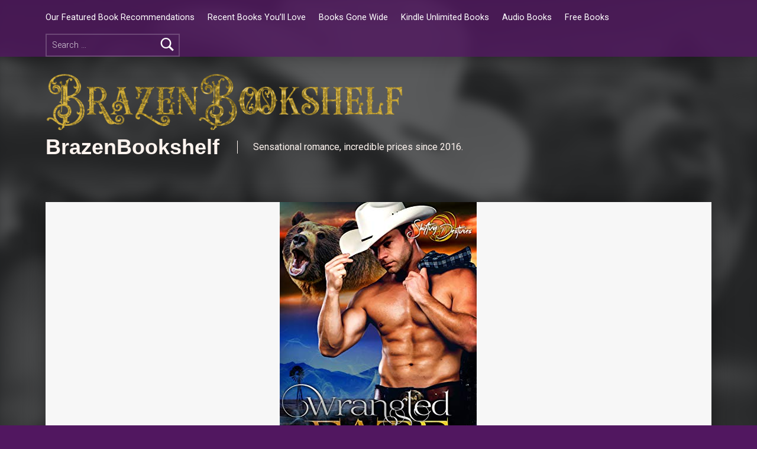

--- FILE ---
content_type: text/html; charset=UTF-8
request_url: https://brazenbookshelf.com/wrangled-fate-a-shifting-destinies-bear-shifter-romance-black-claw-ranch-book-1-2/
body_size: 12081
content:
<!doctype html>
<html lang="en-GB" prefix="og: https://ogp.me/ns#">

<head>


<meta charset="UTF-8">
<meta name="viewport" content="width=device-width, initial-scale=1">
<link rel="profile" href="http://gmpg.org/xfn/11">
<meta name="theme-color" content="511760">
<!-- Search Engine Optimization by Rank Math - https://rankmath.com/ -->
<title>Wrangled Fate: A Shifting Destinies Bear Shifter Romance (Black Claw Ranch Book 1) - BrazenBookshelf</title>
<meta name="description" content="Desperate to find her missing brother, Tansey Nichols journeys to Montana&#039;s Black Claw Ranch. She intends to question the owner, Ethan Ashford. Ethan&#039;s her"/>
<meta name="robots" content="follow, index, max-snippet:-1, max-video-preview:-1, max-image-preview:large"/>
<link rel="canonical" href="https://brazenbookshelf.com/wrangled-fate-a-shifting-destinies-bear-shifter-romance-black-claw-ranch-book-1-2/" />
<meta property="og:locale" content="en_GB" />
<meta property="og:type" content="article" />
<meta property="og:title" content="Wrangled Fate: A Shifting Destinies Bear Shifter Romance (Black Claw Ranch Book 1) - BrazenBookshelf" />
<meta property="og:description" content="Desperate to find her missing brother, Tansey Nichols journeys to Montana&#039;s Black Claw Ranch. She intends to question the owner, Ethan Ashford. Ethan&#039;s her" />
<meta property="og:url" content="https://brazenbookshelf.com/wrangled-fate-a-shifting-destinies-bear-shifter-romance-black-claw-ranch-book-1-2/" />
<meta property="article:section" content="2022 Books" />
<meta property="og:updated_time" content="2024-10-28T13:43:02+00:00" />
<meta property="og:image" content="https://brazenbookshelf.com/wp-content/uploads/2022/09/3767-157-1.jpg" />
<meta property="og:image:secure_url" content="https://brazenbookshelf.com/wp-content/uploads/2022/09/3767-157-1.jpg" />
<meta property="og:image:width" content="333" />
<meta property="og:image:height" content="500" />
<meta property="og:image:alt" content="Wrangled Fate: A Shifting Destinies Bear Shifter Romance (Black Claw Ranch Book 1)" />
<meta property="og:image:type" content="image/jpeg" />
<meta property="article:published_time" content="2022-09-23T10:03:00+00:00" />
<meta property="article:modified_time" content="2024-10-28T13:43:02+00:00" />
<meta name="twitter:card" content="summary_large_image" />
<meta name="twitter:title" content="Wrangled Fate: A Shifting Destinies Bear Shifter Romance (Black Claw Ranch Book 1) - BrazenBookshelf" />
<meta name="twitter:description" content="Desperate to find her missing brother, Tansey Nichols journeys to Montana&#039;s Black Claw Ranch. She intends to question the owner, Ethan Ashford. Ethan&#039;s her" />
<meta name="twitter:image" content="https://brazenbookshelf.com/wp-content/uploads/2022/09/3767-157-1.jpg" />
<script type="application/ld+json" class="rank-math-schema">{"@context":"https://schema.org","@graph":[{"@type":["Person","Organization"],"@id":"https://brazenbookshelf.com/#person","name":"BrazenBookshelf","logo":{"@type":"ImageObject","@id":"https://brazenbookshelf.com/#logo","url":"https://brazenbookshelf.com/wp-content/uploads/2023/07/BrazenBookshelf-_logo-long-150x127.png","contentUrl":"https://brazenbookshelf.com/wp-content/uploads/2023/07/BrazenBookshelf-_logo-long-150x127.png","inLanguage":"en-GB"},"image":{"@type":"ImageObject","@id":"https://brazenbookshelf.com/#logo","url":"https://brazenbookshelf.com/wp-content/uploads/2023/07/BrazenBookshelf-_logo-long-150x127.png","contentUrl":"https://brazenbookshelf.com/wp-content/uploads/2023/07/BrazenBookshelf-_logo-long-150x127.png","inLanguage":"en-GB"}},{"@type":"WebSite","@id":"https://brazenbookshelf.com/#website","url":"https://brazenbookshelf.com","publisher":{"@id":"https://brazenbookshelf.com/#person"},"inLanguage":"en-GB"},{"@type":"ImageObject","@id":"https://brazenbookshelf.com/wp-content/uploads/2022/09/3767-157-1.jpg","url":"https://brazenbookshelf.com/wp-content/uploads/2022/09/3767-157-1.jpg","width":"333","height":"500","inLanguage":"en-GB"},{"@type":"WebPage","@id":"https://brazenbookshelf.com/wrangled-fate-a-shifting-destinies-bear-shifter-romance-black-claw-ranch-book-1-2/#webpage","url":"https://brazenbookshelf.com/wrangled-fate-a-shifting-destinies-bear-shifter-romance-black-claw-ranch-book-1-2/","name":"Wrangled Fate: A Shifting Destinies Bear Shifter Romance (Black Claw Ranch Book 1) - BrazenBookshelf","datePublished":"2022-09-23T10:03:00+00:00","dateModified":"2024-10-28T13:43:02+00:00","isPartOf":{"@id":"https://brazenbookshelf.com/#website"},"primaryImageOfPage":{"@id":"https://brazenbookshelf.com/wp-content/uploads/2022/09/3767-157-1.jpg"},"inLanguage":"en-GB"},{"@type":"Person","@id":"https://brazenbookshelf.com/author/plesk_azjc46o1_user/","name":"","url":"https://brazenbookshelf.com/author/plesk_azjc46o1_user/","image":{"@type":"ImageObject","@id":"https://secure.gravatar.com/avatar/802d520fd8a86289198c1f47f36d4f604080c16c48b3fc465669242307bf790d?s=96&amp;d=mm&amp;r=g","url":"https://secure.gravatar.com/avatar/802d520fd8a86289198c1f47f36d4f604080c16c48b3fc465669242307bf790d?s=96&amp;d=mm&amp;r=g","caption":"","inLanguage":"en-GB"}},{"@type":"BlogPosting","headline":"Wrangled Fate: A Shifting Destinies Bear Shifter Romance (Black Claw Ranch Book 1) - BrazenBookshelf","datePublished":"2022-09-23T10:03:00+00:00","dateModified":"2024-10-28T13:43:02+00:00","articleSection":"2022 Books, 202209, amazon, FATOP, free, freeonku, headliner, Heat4, Incredible romance reads, Retailer ebook, Steamy Romance (Heat Level 4)","author":{"@id":"https://brazenbookshelf.com/author/plesk_azjc46o1_user/","name":""},"publisher":{"@id":"https://brazenbookshelf.com/#person"},"description":"Desperate to find her missing brother, Tansey Nichols journeys to Montana&#039;s Black Claw Ranch. She intends to question the owner, Ethan Ashford. Ethan&#039;s her","name":"Wrangled Fate: A Shifting Destinies Bear Shifter Romance (Black Claw Ranch Book 1) - BrazenBookshelf","@id":"https://brazenbookshelf.com/wrangled-fate-a-shifting-destinies-bear-shifter-romance-black-claw-ranch-book-1-2/#richSnippet","isPartOf":{"@id":"https://brazenbookshelf.com/wrangled-fate-a-shifting-destinies-bear-shifter-romance-black-claw-ranch-book-1-2/#webpage"},"image":{"@id":"https://brazenbookshelf.com/wp-content/uploads/2022/09/3767-157-1.jpg"},"inLanguage":"en-GB","mainEntityOfPage":{"@id":"https://brazenbookshelf.com/wrangled-fate-a-shifting-destinies-bear-shifter-romance-black-claw-ranch-book-1-2/#webpage"}}]}</script>
<!-- /Rank Math WordPress SEO plugin -->

<link rel="alternate" type="application/rss+xml" title="BrazenBookshelf &raquo; Feed" href="https://brazenbookshelf.com/feed/" />
<link rel="alternate" type="application/rss+xml" title="BrazenBookshelf &raquo; Comments Feed" href="https://brazenbookshelf.com/comments/feed/" />
<link rel="alternate" title="oEmbed (JSON)" type="application/json+oembed" href="https://brazenbookshelf.com/wp-json/oembed/1.0/embed?url=https%3A%2F%2Fbrazenbookshelf.com%2Fwrangled-fate-a-shifting-destinies-bear-shifter-romance-black-claw-ranch-book-1-2%2F" />
<link rel="alternate" title="oEmbed (XML)" type="text/xml+oembed" href="https://brazenbookshelf.com/wp-json/oembed/1.0/embed?url=https%3A%2F%2Fbrazenbookshelf.com%2Fwrangled-fate-a-shifting-destinies-bear-shifter-romance-black-claw-ranch-book-1-2%2F&#038;format=xml" />
<style id='wp-img-auto-sizes-contain-inline-css'>
img:is([sizes=auto i],[sizes^="auto," i]){contain-intrinsic-size:3000px 1500px}
/*# sourceURL=wp-img-auto-sizes-contain-inline-css */
</style>
<style id='wp-emoji-styles-inline-css'>

	img.wp-smiley, img.emoji {
		display: inline !important;
		border: none !important;
		box-shadow: none !important;
		height: 1em !important;
		width: 1em !important;
		margin: 0 0.07em !important;
		vertical-align: -0.1em !important;
		background: none !important;
		padding: 0 !important;
	}
/*# sourceURL=wp-emoji-styles-inline-css */
</style>
<link rel='stylesheet' id='wp-block-library-css' href='https://brazenbookshelf.com/wp-includes/css/dist/block-library/style.min.css?ver=6.9' media='all' />
<style id='global-styles-inline-css'>
:root{--wp--preset--aspect-ratio--square: 1;--wp--preset--aspect-ratio--4-3: 4/3;--wp--preset--aspect-ratio--3-4: 3/4;--wp--preset--aspect-ratio--3-2: 3/2;--wp--preset--aspect-ratio--2-3: 2/3;--wp--preset--aspect-ratio--16-9: 16/9;--wp--preset--aspect-ratio--9-16: 9/16;--wp--preset--color--black: #000000;--wp--preset--color--cyan-bluish-gray: #abb8c3;--wp--preset--color--white: #ffffff;--wp--preset--color--pale-pink: #f78da7;--wp--preset--color--vivid-red: #cf2e2e;--wp--preset--color--luminous-vivid-orange: #ff6900;--wp--preset--color--luminous-vivid-amber: #fcb900;--wp--preset--color--light-green-cyan: #7bdcb5;--wp--preset--color--vivid-green-cyan: #00d084;--wp--preset--color--pale-cyan-blue: #8ed1fc;--wp--preset--color--vivid-cyan-blue: #0693e3;--wp--preset--color--vivid-purple: #9b51e0;--wp--preset--gradient--vivid-cyan-blue-to-vivid-purple: linear-gradient(135deg,rgb(6,147,227) 0%,rgb(155,81,224) 100%);--wp--preset--gradient--light-green-cyan-to-vivid-green-cyan: linear-gradient(135deg,rgb(122,220,180) 0%,rgb(0,208,130) 100%);--wp--preset--gradient--luminous-vivid-amber-to-luminous-vivid-orange: linear-gradient(135deg,rgb(252,185,0) 0%,rgb(255,105,0) 100%);--wp--preset--gradient--luminous-vivid-orange-to-vivid-red: linear-gradient(135deg,rgb(255,105,0) 0%,rgb(207,46,46) 100%);--wp--preset--gradient--very-light-gray-to-cyan-bluish-gray: linear-gradient(135deg,rgb(238,238,238) 0%,rgb(169,184,195) 100%);--wp--preset--gradient--cool-to-warm-spectrum: linear-gradient(135deg,rgb(74,234,220) 0%,rgb(151,120,209) 20%,rgb(207,42,186) 40%,rgb(238,44,130) 60%,rgb(251,105,98) 80%,rgb(254,248,76) 100%);--wp--preset--gradient--blush-light-purple: linear-gradient(135deg,rgb(255,206,236) 0%,rgb(152,150,240) 100%);--wp--preset--gradient--blush-bordeaux: linear-gradient(135deg,rgb(254,205,165) 0%,rgb(254,45,45) 50%,rgb(107,0,62) 100%);--wp--preset--gradient--luminous-dusk: linear-gradient(135deg,rgb(255,203,112) 0%,rgb(199,81,192) 50%,rgb(65,88,208) 100%);--wp--preset--gradient--pale-ocean: linear-gradient(135deg,rgb(255,245,203) 0%,rgb(182,227,212) 50%,rgb(51,167,181) 100%);--wp--preset--gradient--electric-grass: linear-gradient(135deg,rgb(202,248,128) 0%,rgb(113,206,126) 100%);--wp--preset--gradient--midnight: linear-gradient(135deg,rgb(2,3,129) 0%,rgb(40,116,252) 100%);--wp--preset--font-size--small: 13px;--wp--preset--font-size--medium: 20px;--wp--preset--font-size--large: 36px;--wp--preset--font-size--x-large: 42px;--wp--preset--spacing--20: 0.44rem;--wp--preset--spacing--30: 0.67rem;--wp--preset--spacing--40: 1rem;--wp--preset--spacing--50: 1.5rem;--wp--preset--spacing--60: 2.25rem;--wp--preset--spacing--70: 3.38rem;--wp--preset--spacing--80: 5.06rem;--wp--preset--shadow--natural: 6px 6px 9px rgba(0, 0, 0, 0.2);--wp--preset--shadow--deep: 12px 12px 50px rgba(0, 0, 0, 0.4);--wp--preset--shadow--sharp: 6px 6px 0px rgba(0, 0, 0, 0.2);--wp--preset--shadow--outlined: 6px 6px 0px -3px rgb(255, 255, 255), 6px 6px rgb(0, 0, 0);--wp--preset--shadow--crisp: 6px 6px 0px rgb(0, 0, 0);}:where(.is-layout-flex){gap: 0.5em;}:where(.is-layout-grid){gap: 0.5em;}body .is-layout-flex{display: flex;}.is-layout-flex{flex-wrap: wrap;align-items: center;}.is-layout-flex > :is(*, div){margin: 0;}body .is-layout-grid{display: grid;}.is-layout-grid > :is(*, div){margin: 0;}:where(.wp-block-columns.is-layout-flex){gap: 2em;}:where(.wp-block-columns.is-layout-grid){gap: 2em;}:where(.wp-block-post-template.is-layout-flex){gap: 1.25em;}:where(.wp-block-post-template.is-layout-grid){gap: 1.25em;}.has-black-color{color: var(--wp--preset--color--black) !important;}.has-cyan-bluish-gray-color{color: var(--wp--preset--color--cyan-bluish-gray) !important;}.has-white-color{color: var(--wp--preset--color--white) !important;}.has-pale-pink-color{color: var(--wp--preset--color--pale-pink) !important;}.has-vivid-red-color{color: var(--wp--preset--color--vivid-red) !important;}.has-luminous-vivid-orange-color{color: var(--wp--preset--color--luminous-vivid-orange) !important;}.has-luminous-vivid-amber-color{color: var(--wp--preset--color--luminous-vivid-amber) !important;}.has-light-green-cyan-color{color: var(--wp--preset--color--light-green-cyan) !important;}.has-vivid-green-cyan-color{color: var(--wp--preset--color--vivid-green-cyan) !important;}.has-pale-cyan-blue-color{color: var(--wp--preset--color--pale-cyan-blue) !important;}.has-vivid-cyan-blue-color{color: var(--wp--preset--color--vivid-cyan-blue) !important;}.has-vivid-purple-color{color: var(--wp--preset--color--vivid-purple) !important;}.has-black-background-color{background-color: var(--wp--preset--color--black) !important;}.has-cyan-bluish-gray-background-color{background-color: var(--wp--preset--color--cyan-bluish-gray) !important;}.has-white-background-color{background-color: var(--wp--preset--color--white) !important;}.has-pale-pink-background-color{background-color: var(--wp--preset--color--pale-pink) !important;}.has-vivid-red-background-color{background-color: var(--wp--preset--color--vivid-red) !important;}.has-luminous-vivid-orange-background-color{background-color: var(--wp--preset--color--luminous-vivid-orange) !important;}.has-luminous-vivid-amber-background-color{background-color: var(--wp--preset--color--luminous-vivid-amber) !important;}.has-light-green-cyan-background-color{background-color: var(--wp--preset--color--light-green-cyan) !important;}.has-vivid-green-cyan-background-color{background-color: var(--wp--preset--color--vivid-green-cyan) !important;}.has-pale-cyan-blue-background-color{background-color: var(--wp--preset--color--pale-cyan-blue) !important;}.has-vivid-cyan-blue-background-color{background-color: var(--wp--preset--color--vivid-cyan-blue) !important;}.has-vivid-purple-background-color{background-color: var(--wp--preset--color--vivid-purple) !important;}.has-black-border-color{border-color: var(--wp--preset--color--black) !important;}.has-cyan-bluish-gray-border-color{border-color: var(--wp--preset--color--cyan-bluish-gray) !important;}.has-white-border-color{border-color: var(--wp--preset--color--white) !important;}.has-pale-pink-border-color{border-color: var(--wp--preset--color--pale-pink) !important;}.has-vivid-red-border-color{border-color: var(--wp--preset--color--vivid-red) !important;}.has-luminous-vivid-orange-border-color{border-color: var(--wp--preset--color--luminous-vivid-orange) !important;}.has-luminous-vivid-amber-border-color{border-color: var(--wp--preset--color--luminous-vivid-amber) !important;}.has-light-green-cyan-border-color{border-color: var(--wp--preset--color--light-green-cyan) !important;}.has-vivid-green-cyan-border-color{border-color: var(--wp--preset--color--vivid-green-cyan) !important;}.has-pale-cyan-blue-border-color{border-color: var(--wp--preset--color--pale-cyan-blue) !important;}.has-vivid-cyan-blue-border-color{border-color: var(--wp--preset--color--vivid-cyan-blue) !important;}.has-vivid-purple-border-color{border-color: var(--wp--preset--color--vivid-purple) !important;}.has-vivid-cyan-blue-to-vivid-purple-gradient-background{background: var(--wp--preset--gradient--vivid-cyan-blue-to-vivid-purple) !important;}.has-light-green-cyan-to-vivid-green-cyan-gradient-background{background: var(--wp--preset--gradient--light-green-cyan-to-vivid-green-cyan) !important;}.has-luminous-vivid-amber-to-luminous-vivid-orange-gradient-background{background: var(--wp--preset--gradient--luminous-vivid-amber-to-luminous-vivid-orange) !important;}.has-luminous-vivid-orange-to-vivid-red-gradient-background{background: var(--wp--preset--gradient--luminous-vivid-orange-to-vivid-red) !important;}.has-very-light-gray-to-cyan-bluish-gray-gradient-background{background: var(--wp--preset--gradient--very-light-gray-to-cyan-bluish-gray) !important;}.has-cool-to-warm-spectrum-gradient-background{background: var(--wp--preset--gradient--cool-to-warm-spectrum) !important;}.has-blush-light-purple-gradient-background{background: var(--wp--preset--gradient--blush-light-purple) !important;}.has-blush-bordeaux-gradient-background{background: var(--wp--preset--gradient--blush-bordeaux) !important;}.has-luminous-dusk-gradient-background{background: var(--wp--preset--gradient--luminous-dusk) !important;}.has-pale-ocean-gradient-background{background: var(--wp--preset--gradient--pale-ocean) !important;}.has-electric-grass-gradient-background{background: var(--wp--preset--gradient--electric-grass) !important;}.has-midnight-gradient-background{background: var(--wp--preset--gradient--midnight) !important;}.has-small-font-size{font-size: var(--wp--preset--font-size--small) !important;}.has-medium-font-size{font-size: var(--wp--preset--font-size--medium) !important;}.has-large-font-size{font-size: var(--wp--preset--font-size--large) !important;}.has-x-large-font-size{font-size: var(--wp--preset--font-size--x-large) !important;}
/*# sourceURL=global-styles-inline-css */
</style>

<style id='classic-theme-styles-inline-css'>
/*! This file is auto-generated */
.wp-block-button__link{color:#fff;background-color:#32373c;border-radius:9999px;box-shadow:none;text-decoration:none;padding:calc(.667em + 2px) calc(1.333em + 2px);font-size:1.125em}.wp-block-file__button{background:#32373c;color:#fff;text-decoration:none}
/*# sourceURL=/wp-includes/css/classic-themes.min.css */
</style>
<style id='wpxpo-global-style-inline-css'>
:root { --preset-color1: #037fff --preset-color2: #026fe0 --preset-color3: #071323 --preset-color4: #132133 --preset-color5: #34495e --preset-color6: #787676 --preset-color7: #f0f2f3 --preset-color8: #f8f9fa --preset-color9: #ffffff }
/*# sourceURL=wpxpo-global-style-inline-css */
</style>
<style id='ultp-preset-colors-style-inline-css'>
:root { --postx_preset_Base_1_color: #f4f4ff; --postx_preset_Base_2_color: #dddff8; --postx_preset_Base_3_color: #B4B4D6; --postx_preset_Primary_color: #3323f0; --postx_preset_Secondary_color: #4a5fff; --postx_preset_Tertiary_color: #FFFFFF; --postx_preset_Contrast_3_color: #545472; --postx_preset_Contrast_2_color: #262657; --postx_preset_Contrast_1_color: #10102e; --postx_preset_Over_Primary_color: #ffffff;  }
/*# sourceURL=ultp-preset-colors-style-inline-css */
</style>
<style id='ultp-preset-gradient-style-inline-css'>
:root { --postx_preset_Primary_to_Secondary_to_Right_gradient: linear-gradient(90deg, var(--postx_preset_Primary_color) 0%, var(--postx_preset_Secondary_color) 100%); --postx_preset_Primary_to_Secondary_to_Bottom_gradient: linear-gradient(180deg, var(--postx_preset_Primary_color) 0%, var(--postx_preset_Secondary_color) 100%); --postx_preset_Secondary_to_Primary_to_Right_gradient: linear-gradient(90deg, var(--postx_preset_Secondary_color) 0%, var(--postx_preset_Primary_color) 100%); --postx_preset_Secondary_to_Primary_to_Bottom_gradient: linear-gradient(180deg, var(--postx_preset_Secondary_color) 0%, var(--postx_preset_Primary_color) 100%); --postx_preset_Cold_Evening_gradient: linear-gradient(0deg, rgb(12, 52, 131) 0%, rgb(162, 182, 223) 100%, rgb(107, 140, 206) 100%, rgb(162, 182, 223) 100%); --postx_preset_Purple_Division_gradient: linear-gradient(0deg, rgb(112, 40, 228) 0%, rgb(229, 178, 202) 100%); --postx_preset_Over_Sun_gradient: linear-gradient(60deg, rgb(171, 236, 214) 0%, rgb(251, 237, 150) 100%); --postx_preset_Morning_Salad_gradient: linear-gradient(-255deg, rgb(183, 248, 219) 0%, rgb(80, 167, 194) 100%); --postx_preset_Fabled_Sunset_gradient: linear-gradient(-270deg, rgb(35, 21, 87) 0%, rgb(68, 16, 122) 29%, rgb(255, 19, 97) 67%, rgb(255, 248, 0) 100%);  }
/*# sourceURL=ultp-preset-gradient-style-inline-css */
</style>
<style id='ultp-preset-typo-style-inline-css'>
@import url('https://fonts.googleapis.com/css?family=Roboto:100,100i,300,300i,400,400i,500,500i,700,700i,900,900i'); :root { --postx_preset_Heading_typo_font_family: Roboto; --postx_preset_Heading_typo_font_family_type: sans-serif; --postx_preset_Heading_typo_font_weight: 600; --postx_preset_Heading_typo_text_transform: capitalize; --postx_preset_Body_and_Others_typo_font_family: Roboto; --postx_preset_Body_and_Others_typo_font_family_type: sans-serif; --postx_preset_Body_and_Others_typo_font_weight: 400; --postx_preset_Body_and_Others_typo_text_transform: lowercase; --postx_preset_body_typo_font_size_lg: 16px; --postx_preset_paragraph_1_typo_font_size_lg: 12px; --postx_preset_paragraph_2_typo_font_size_lg: 12px; --postx_preset_paragraph_3_typo_font_size_lg: 12px; --postx_preset_heading_h1_typo_font_size_lg: 42px; --postx_preset_heading_h2_typo_font_size_lg: 36px; --postx_preset_heading_h3_typo_font_size_lg: 30px; --postx_preset_heading_h4_typo_font_size_lg: 24px; --postx_preset_heading_h5_typo_font_size_lg: 20px; --postx_preset_heading_h6_typo_font_size_lg: 16px; }
/*# sourceURL=ultp-preset-typo-style-inline-css */
</style>
<link rel='stylesheet' id='elementor-frontend-css' href='https://brazenbookshelf.com/wp-content/plugins/elementor/assets/css/frontend.min.css?ver=3.30.4' media='all' />
<link rel='stylesheet' id='eael-general-css' href='https://brazenbookshelf.com/wp-content/plugins/essential-addons-for-elementor-lite/assets/front-end/css/view/general.min.css?ver=6.2.2' media='all' />
<link rel='stylesheet' id='genericons-neue-css' href='https://brazenbookshelf.com/wp-content/themes/modern/assets/fonts/genericons-neue/genericons-neue.css?ver=2.6.1' media='screen' />
<link rel='stylesheet' id='modern-stylesheet-global-css' href='https://brazenbookshelf.com/wp-content/themes/modern/assets/css/main.css?ver=2.6.1' media='screen' />
<link rel='stylesheet' id='modern-stylesheet-custom-css' href='https://brazenbookshelf.com/wp-content/themes/modern/assets/css/custom-styles.css?ver=2.6.1' media='screen' />
<style id='modern-inline-css'>
/* START CSS variables */
:root { 
--color_accent: #800d4a; --color_accent--a0: rgba(128,13,74,0); --color_header_background: #511760; --color_intro_text: #fff4ef; --color_content_background: #f7f7f7; --color_content_text: #003a42; --color_content_text--a20: rgba(0,58,66,0.2); --color_content_headings: #800d4a; --color_footer_background: #046976; --color_footer_text: #fedcc0; --color_footer_text--a20: rgba(254,220,192,0.2); --color_footer_headings: #511760; --typography_fonts_text: "Roboto", sans-serif; --typography_fonts_headings: "Roboto", sans-serif;
}
/* END CSS variables */:root {--background_color:#511760;--background_color--a0:rgba(81,23,96,0);}
/*# sourceURL=modern-inline-css */
</style>
<script src="https://brazenbookshelf.com/wp-content/themes/modern/library/js/vendors/css-vars-ponyfill/css-vars-ponyfill.min.js?ver=v2.4.7" id="css-vars-ponyfill-js"></script>
<script id="css-vars-ponyfill-js-after">
window.onload = function() {
	cssVars( {
		onlyVars: true,
		exclude: 'link:not([href^="https://brazenbookshelf.com/wp-content/themes"])'
	} );
};
//# sourceURL=css-vars-ponyfill-js-after
</script>
<script src="https://brazenbookshelf.com/wp-includes/js/jquery/jquery.min.js?ver=3.7.1" id="jquery-core-js"></script>
<script src="https://brazenbookshelf.com/wp-includes/js/jquery/jquery-migrate.min.js?ver=3.4.1" id="jquery-migrate-js"></script>
<script id="a11y-menu-js-extra">
var a11yMenuConfig = {"mode":["esc","button"],"menu_selector":".toggle-sub-menus","button_attributes":{"class":"button-toggle-sub-menu","aria-label":{"collapse":"Collapse menu: %s","expand":"Expand menu: %s"}}};
//# sourceURL=a11y-menu-js-extra
</script>
<script src="https://brazenbookshelf.com/wp-content/themes/modern/assets/js/vendors/a11y-menu/a11y-menu.dist.min.js?ver=2.6.1" id="a11y-menu-js"></script>
<link rel="https://api.w.org/" href="https://brazenbookshelf.com/wp-json/" /><link rel="alternate" title="JSON" type="application/json" href="https://brazenbookshelf.com/wp-json/wp/v2/posts/46791" /><link rel="EditURI" type="application/rsd+xml" title="RSD" href="https://brazenbookshelf.com/xmlrpc.php?rsd" />
<link rel='shortlink' href='https://brazenbookshelf.com/?p=46791' />
<link rel='dns-prefetch' href='https://i0.wp.com/'><link rel='preconnect' href='https://i0.wp.com/' crossorigin><link rel='dns-prefetch' href='https://i1.wp.com/'><link rel='preconnect' href='https://i1.wp.com/' crossorigin><link rel='dns-prefetch' href='https://i2.wp.com/'><link rel='preconnect' href='https://i2.wp.com/' crossorigin><link rel='dns-prefetch' href='https://i3.wp.com/'><link rel='preconnect' href='https://i3.wp.com/' crossorigin><!DOCTYPE html>
<!-- Start f.empowered.email Forms --><script src="https://ajax.googleapis.com/ajax/libs/jquery/1.12.4/jquery.min.js"></script><!-- End f.empowered.email Forms -->
<!-- START google verification --><meta name="google-site-verification" content="7cxAV_SW5i-AKHbAtK8w0m9FXl7YF8cgIyRNA4oaQ7I" /><!-- END google verification -->
<!-- start pinterest claim --><meta name="p:domain_verify" content="78f7f34af64831e910759661d138b8fe"/><!-- end pinterest claim --><meta name="p:domain_verify" content="e77c82f7b1f5200f111affd56320901d"/><style>/* CSS added by WP Meta and Date Remover*/.entry-meta {display:none !important;}
	.home .entry-meta { display: none; }
	.entry-footer {display:none !important;}
	.home .entry-footer { display: none; }</style><meta name="generator" content="Elementor 3.30.4; features: e_font_icon_svg, additional_custom_breakpoints, e_element_cache; settings: css_print_method-external, google_font-enabled, font_display-swap">
			<style>
				.e-con.e-parent:nth-of-type(n+4):not(.e-lazyloaded):not(.e-no-lazyload),
				.e-con.e-parent:nth-of-type(n+4):not(.e-lazyloaded):not(.e-no-lazyload) * {
					background-image: none !important;
				}
				@media screen and (max-height: 1024px) {
					.e-con.e-parent:nth-of-type(n+3):not(.e-lazyloaded):not(.e-no-lazyload),
					.e-con.e-parent:nth-of-type(n+3):not(.e-lazyloaded):not(.e-no-lazyload) * {
						background-image: none !important;
					}
				}
				@media screen and (max-height: 640px) {
					.e-con.e-parent:nth-of-type(n+2):not(.e-lazyloaded):not(.e-no-lazyload),
					.e-con.e-parent:nth-of-type(n+2):not(.e-lazyloaded):not(.e-no-lazyload) * {
						background-image: none !important;
					}
				}
			</style>
			<style id="custom-background-css">
body.custom-background { background-color: #511760; }
</style>
	<style id="uagb-style-frontend-46791">.uag-blocks-common-selector{z-index:var(--z-index-desktop) !important}@media (max-width: 976px){.uag-blocks-common-selector{z-index:var(--z-index-tablet) !important}}@media (max-width: 767px){.uag-blocks-common-selector{z-index:var(--z-index-mobile) !important}}
</style><link rel="icon" href="https://brazenbookshelf.com/wp-content/uploads/2023/07/BrazenBookshelf-_logo-BB-150x150.png" sizes="32x32" />
<link rel="icon" href="https://brazenbookshelf.com/wp-content/uploads/2023/07/BrazenBookshelf-_logo-BB-300x300.png" sizes="192x192" />
<link rel="apple-touch-icon" href="https://brazenbookshelf.com/wp-content/uploads/2023/07/BrazenBookshelf-_logo-BB-300x300.png" />
<meta name="msapplication-TileImage" content="https://brazenbookshelf.com/wp-content/uploads/2023/07/BrazenBookshelf-_logo-BB-300x300.png" />
		<style id="wp-custom-css">
			.book-container {
    max-width: 900px;
    margin: 0 auto;
}

.book-entry {
    display: grid;
    grid-template-columns: 250px 1fr;
    gap: 20px;
    margin-bottom: 30px;
    padding-bottom: 20px;
    border-bottom: 1px solid #ddd;
}

.book-cover {
    width: 100%;
    max-width: 250px;
}

.book-cover img {
    width: 100%;
    height: auto;
    max-width: 250px;
    display: block; /* Added this */
}

.book-details {
    text-align: center;
}

.retailer-buttons {
    display: flex;
    flex-wrap: wrap;
    gap: 10px;
    justify-content: center;
    margin: 15px 0;
}

.retailer-button {
    display: inline-block;
    padding: 8px 15px;
    background: #007bff;
    color: white !important; /* Added !important */
    text-decoration: none;
    border-radius: 4px;
}

.retailer-button:hover {
    background: #0056b3;
    color: white !important; /* Added !important */
}

.heat-guide {
    background: #f8f9fa;
    padding: 20px;
    border-radius: 8px;
    margin: 30px 0;
}

@media (max-width: 768px) {
    .book-entry {
        grid-template-columns: 1fr;
        text-align: center;
    }
    
    .book-cover {
        margin: 0 auto;
        display: block; /* Added this */
    }
}		</style>
		
<link rel='stylesheet' id='fifu-lazyload-style-css' href='https://brazenbookshelf.com/wp-content/plugins/featured-image-from-url/includes/html/css/lazyload.css?ver=5.2.1' media='all' />
</head>


<body class="custom-background elementor-default elementor-kit-49025 group-blog has-intro has-navigation-mobile has-post-thumbnail has-posts-layout-equal-height is-singular no-js no-widgets-sidebar post-template-default postid-46791 posts-layout-columns-3 postx-page single single-format-standard single-post wp-custom-logo wp-singular wp-theme-modern">

<a name="top"></a>

<div id="page" class="site">

<nav class="menu-skip-links" aria-label="Skip links">
	<ul>
		<li class="skip-link-list-item"><a class="skip-link screen-reader-text" href="#site-navigation">Skip to main navigation</a></li><li class="skip-link-list-item"><a class="skip-link screen-reader-text" href="#content">Skip to main content</a></li><li class="skip-link-list-item"><a class="skip-link screen-reader-text" href="#colophon">Skip to footer</a></li>	</ul>
</nav>


<header id="masthead" class="site-header">


<div class="site-header-navigation"><div class="site-header-inner">
	<nav id="site-navigation" class="main-navigation" aria-label="Primary Menu">

					<button
				id="menu-toggle"
				class="menu-toggle"
				aria-controls="menu-primary"
				aria-expanded="false"
			>Menu</button>
					<div id="site-navigation-container" class="main-navigation-container">
			<div class="menu-search"><form role="search" method="get" class="search-form" action="https://brazenbookshelf.com/">
				<label>
					<span class="screen-reader-text">Search for:</span>
					<input type="search" class="search-field" placeholder="Search &hellip;" value="" name="s" />
				</label>
				<input type="submit" class="search-submit" value="Search" />
			</form></div><div class="menu"><ul id="menu-primary" class="menu-primary toggle-sub-menus"><li id="menu-item-47140" class="menu-item menu-item-type-post_type menu-item-object-page menu-item-47140"><a href="https://brazenbookshelf.com/our-featured-book-recommendations/">Our Featured Book Recommendations</a></li>
<li id="menu-item-47141" class="menu-item menu-item-type-post_type menu-item-object-page menu-item-47141"><a href="https://brazenbookshelf.com/recent-books-youll-love/">Recent Books You’ll Love</a></li>
<li id="menu-item-47142" class="menu-item menu-item-type-post_type menu-item-object-page menu-item-47142"><a href="https://brazenbookshelf.com/books-gone-wide/">Books Gone Wide</a></li>
<li id="menu-item-47143" class="menu-item menu-item-type-post_type menu-item-object-page menu-item-47143"><a href="https://brazenbookshelf.com/kindle-unlimited-books/">Kindle Unlimited Books</a></li>
<li id="menu-item-47146" class="menu-item menu-item-type-post_type menu-item-object-page menu-item-47146"><a href="https://brazenbookshelf.com/audio-books/">Audio Books</a></li>
<li id="menu-item-47149" class="menu-item menu-item-type-post_type menu-item-object-page menu-item-47149"><a href="https://brazenbookshelf.com/free-books/">Free Books</a></li>
<li class="menu-toggle-skip-link-container"><a href="#menu-toggle" class="menu-toggle-skip-link">Skip to menu toggle button</a></li></ul></div>		</div>

	</nav>
</div></div>


<div class="site-header-content"><div class="site-header-inner">


<div class="site-branding">
	<a href="https://brazenbookshelf.com/" class="custom-logo-link" rel="home"><img fetchpriority="high" width="769" height="127" src="https://brazenbookshelf.com/wp-content/uploads/2023/07/BrazenBookshelf-_logo-long.png" class="custom-logo" alt="BrazenBookshelf" decoding="async" srcset="https://brazenbookshelf.com/wp-content/uploads/2023/07/BrazenBookshelf-_logo-long.png 769w, https://brazenbookshelf.com/wp-content/uploads/2023/07/BrazenBookshelf-_logo-long-300x50.png 300w" sizes="(max-width: 769px) 100vw, 769px" /></a>	<div class="site-branding-text">
		<p class="site-title"><a href="https://brazenbookshelf.com/" rel="home">BrazenBookshelf</a></p>

					<p class="site-description">Sensational romance, incredible prices since 2016.</p>
				</div>
</div>


</div></div>



</header>


<section id="intro-container" class="intro-container">

	
	<div id="intro" class="intro"><div class="intro-inner">

		
	</div></div>

	
<div id="intro-media" class="intro-media">
	<div id="wp-custom-header" class="wp-custom-header"><img src="https://brazenbookshelf.com/wp-content/uploads/2022/09/3767-157-1.jpg" width="1920" height="1080" alt="" decoding="async" /></div></div>

</section>


<div id="content" class="site-content">
<div class="site-content-inner">
	<div id="primary" class="content-area">
		<main id="main" class="site-main">


<article id="post-46791" class="post-46791 post type-post status-publish format-standard has-post-thumbnail hentry category-2022-books category-47 category-amazon category-fatop category-free category-freeonku category-headliner category-heat4 category-incredibleromance category-retailer-ebook category-147 entry">

	<div class="entry-media"><figure class="post-thumbnail"><a href="https://brazenbookshelf.com/wp-content/uploads/2022/09/3767-157-1.jpg"><img width="333" height="500" src="https://brazenbookshelf.com/wp-content/uploads/2022/09/3767-157-1.jpg" class="attachment-large size-large wp-post-image" alt="Wrangled Fate: A Shifting Destinies Bear Shifter Romance (Black Claw Ranch Book 1)" title="Wrangled Fate: A Shifting Destinies Bear Shifter Romance (Black Claw Ranch Book 1)" decoding="async" srcset="https://brazenbookshelf.com/wp-content/uploads/2022/09/3767-157-1.jpg 333w, https://brazenbookshelf.com/wp-content/uploads/2022/09/3767-157-1-200x300.jpg 200w" sizes="(max-width: 333px) 100vw, 333px" /></a></figure></div><div class="entry-content-container"><header class="entry-header"><h1 class="entry-title">Wrangled Fate: A Shifting Destinies Bear Shifter Romance (Black Claw Ranch Book 1)</h1></header>
<footer class="entry-meta entry-meta-top">
<span class="entry-meta-element entry-date posted-on">
	<span class="entry-meta-description label-published">
		Posted on:	</span>
	<a href="https://brazenbookshelf.com/wrangled-fate-a-shifting-destinies-bear-shifter-romance-black-claw-ranch-book-1-2/" rel="bookmark">
		<time datetime="" class="published" title="Posted on: ">
					</time>
	</a>
	<span class="entry-meta-description label-updated">
		Last updated on:	</span>
	<time class="updated" datetime="" title="Last updated on: ">
			</time>
</span>

<span class="entry-meta-element cat-links">
	<span class="entry-meta-description">
		Categorized in:	</span>
	<a href="https://brazenbookshelf.com/2022-books/" rel="category tag">2022 Books</a>, <a href="https://brazenbookshelf.com/2022-books/202209/" rel="category tag">202209</a>, <a href="https://brazenbookshelf.com/retailer-ebook/amazon/" rel="category tag">amazon</a>, <a href="https://brazenbookshelf.com/priceatop/fatop/" rel="category tag">FATOP</a>, <a href="https://brazenbookshelf.com/priceatop/free/" rel="category tag">free</a>, <a href="https://brazenbookshelf.com/priceatop/freeonku/" rel="category tag">freeonku</a>, <a href="https://brazenbookshelf.com/bookpos/headliner/" rel="category tag">headliner</a>, <a href="https://brazenbookshelf.com/heat/heat4/" rel="category tag">Heat4</a>, <a href="https://brazenbookshelf.com/pinterest/incredibleromance/" rel="category tag">Incredible romance reads</a>, <a href="https://brazenbookshelf.com/retailer-ebook/" rel="category tag">Retailer ebook</a>, <a href="https://brazenbookshelf.com/pinterest/4/" rel="category tag">Steamy Romance (Heat Level 4)</a></span>

<span class="entry-meta-element byline author vcard">
	<span class="entry-meta-description">
		Written by:	</span>
	<a href="https://brazenbookshelf.com/author/plesk_azjc46o1_user/" class="url fn n" rel="author">
			</a>
</span>
</footer>

	<div class="entry-content"><div class="postie-post">
<div style="font-size:15px;">  <b>The gorgeous cowboy has plans for her&#8230;</b> </p>
<p> Desperate to find her missing brother, Tansey Nichols journeys to Montana&#8217;s Black Claw Ranch. She intends to question the owner, Ethan Ashford. Ethan&#8217;s her last hope, but the tall, rugged bear shifter claims he doesn&#8217;t know her brother. Never met him. Tansey&#8217;s sure the smooth-talking cowboy knows more than he&#8217;s letting on. </p>
<p> Good thing she brought a gun. </p>
<p> Ethan&#8217;s sultry smile suggests he&#8217;s imagining a hundred dirty things. He&#8217;s amused by her gun, not at all concerned. If the handsome cowboy wants to pretend he can&#8217;t recall seeing her brother, she&#8217;ll fire off a round or two. A teensy bit of gunfire might jog his memory. He doesn&#8217;t think she means business? Her brother&#8217;s life is in danger. </p>
<p> She&#8217;ll show him business. </p>
<p> <b>The little whiskey-eyed spitfire pulls the trigger&#8230;</b><br /> Good thing she misses his boots by a country mile. Ethan had been having fun until that point, teasing her a little, trying to get to know her. But Tansey isn&#8217;t interested in flirting. Most women think he&#8217;s hot. Not this one. Tansey has questions and she demands answers. </p>
<p> First off, her little, girly pistol has got to go. Her next shot might scuff his best boots. One quick move and she&#8217;s his. The curvy girl is no match for his brute strength. Of course, she&#8217;s mad as hell. He&#8217;s got her wrapped up in a tight hold, keeping her prisoner. She&#8217;ll need to stay put because he has a few questions of his own. </p>
<p> Ethan&#8217;s shifter instincts warn him Tansey&#8217;s a terrible danger to the delicate balance he maintains with his shifter side. She squirms, fighting him hard. His bear stirs and snarls. Her lush curves and the honeyed scent of her silken skin confirm exactly what he suspects. </p>
<p> This little spitfire is his mate. </p>
<p> Then gunshots ring across the Montana range. Ethan knows Tansey&#8217;s been set up.  </p>
<div class="wp-block-buttons"><center></p>
<p>Ebook available today from: </p>
<div class="wp-block-button is-style-shadow"><a class="wp-block-button__link has-background" href="https://bzbk.me/lvgXX" style="border-radius:10px;background-color:#df4661" target="_blank" rel="noreferrer noopener">Amazon</a></div>
</p>
<p>eBook Price: </p>
<div class="wp-block-button is-style-fill"><a class="wp-block-button__link has-white-color has-text-color has-background" style="background-color:#df4661"><strong>FREE</strong> TODAY</a></div>
<div class="wp-block-button is-style-fill"><a class="wp-block-button__link has-white-color has-text-color has-background" style="background-color:#df4661">Free on KU</a></div>
</p>
<p></center></div>
</p></div>
</div>
</div>

	
<footer class="entry-meta entry-meta-bottom"></footer>
<div class="entry-skip-links"><a class="skip-link screen-reader-text" href="#site-navigation">Skip back to main navigation</a></div></div>
</article>


	<nav class="navigation post-navigation" aria-label="Post navigation">
		<h2 class="screen-reader-text">Post navigation</h2>
		<div class="nav-links"><div class="nav-previous"><a href="https://brazenbookshelf.com/take-me-to-the-river-a-mountain-man-romance-mountain-men-of-whiskey-river-book-1/" rel="prev"><span class="label">Previous Post</span> <span class="title">Take Me To The River: A Mountain Man Romance (Mountain Men of Whiskey River Book 1)</span></a></div><div class="nav-next"><a href="https://brazenbookshelf.com/one-wild-weekend-with-spencer-a-steamy-forced-proximity-romance/" rel="next"><span class="label">Next Post</span> <span class="title">One Wild Weekend With Spencer: A Steamy Forced Proximity Romance</span></a></div></div>
	</nav><style id="post-navigation-css" type="text/css">.post-navigation .nav-previous a { background-image: url("https://brazenbookshelf.com/wp-content/uploads/2022/09/3761-157-1.jpg"); }.post-navigation .nav-next a { background-image: url("https://brazenbookshelf.com/wp-content/uploads/2022/09/3769-157-1.jpg"); }</style>

		</main><!-- /#main -->
	</div><!-- /#primary -->
</div><!-- /.site-content-inner -->
</div><!-- /#content -->



<footer id="colophon" class="site-footer">


<div class="site-footer-area footer-area-site-info">
	<div class="site-footer-area-inner site-info-inner">

		
		<div class="site-info">
			<p>BrazenBookshelf.com 2026 | <a href="https://brazenbookshelf.com/authors/">For Authors</a></p>		</div>

		
	</div>
</div>


</footer>


</div><!-- /#page -->

<script type="speculationrules">
{"prefetch":[{"source":"document","where":{"and":[{"href_matches":"/*"},{"not":{"href_matches":["/wp-*.php","/wp-admin/*","/wp-content/uploads/*","/wp-content/*","/wp-content/plugins/*","/wp-content/themes/modern/*","/*\\?(.+)"]}},{"not":{"selector_matches":"a[rel~=\"nofollow\"]"}},{"not":{"selector_matches":".no-prefetch, .no-prefetch a"}}]},"eagerness":"conservative"}]}
</script>
<!-- Start f.empowered.email Forms --><script id="leform-remote" src="https://f.empowered.email/content/plugins/halfdata-green-forms/js/leform.min.js?ver=1.5" data-handler="https://f.empowered.email/ajax.php"></script><!-- End f.empowered.email Forms -->			<script>
				const lazyloadRunObserver = () => {
					const lazyloadBackgrounds = document.querySelectorAll( `.e-con.e-parent:not(.e-lazyloaded)` );
					const lazyloadBackgroundObserver = new IntersectionObserver( ( entries ) => {
						entries.forEach( ( entry ) => {
							if ( entry.isIntersecting ) {
								let lazyloadBackground = entry.target;
								if( lazyloadBackground ) {
									lazyloadBackground.classList.add( 'e-lazyloaded' );
								}
								lazyloadBackgroundObserver.unobserve( entry.target );
							}
						});
					}, { rootMargin: '200px 0px 200px 0px' } );
					lazyloadBackgrounds.forEach( ( lazyloadBackground ) => {
						lazyloadBackgroundObserver.observe( lazyloadBackground );
					} );
				};
				const events = [
					'DOMContentLoaded',
					'elementor/lazyload/observe',
				];
				events.forEach( ( event ) => {
					document.addEventListener( event, lazyloadRunObserver );
				} );
			</script>
			<script id="custom-script-js-extra">
var wpdata = {"object_id":"46791","site_url":"https://brazenbookshelf.com"};
//# sourceURL=custom-script-js-extra
</script>
<script src="https://brazenbookshelf.com/wp-content/plugins/wp-meta-and-date-remover/assets/js/inspector.js?ver=1.1" id="custom-script-js"></script>
<script id="eael-general-js-extra">
var localize = {"ajaxurl":"https://brazenbookshelf.com/wp-admin/admin-ajax.php","nonce":"33e2e1effd","i18n":{"added":"Added ","compare":"Compare","loading":"Loading..."},"eael_translate_text":{"required_text":"is a required field","invalid_text":"Invalid","billing_text":"Billing","shipping_text":"Shipping","fg_mfp_counter_text":"of"},"page_permalink":"https://brazenbookshelf.com/wrangled-fate-a-shifting-destinies-bear-shifter-romance-black-claw-ranch-book-1-2/","cart_redirectition":"","cart_page_url":"","el_breakpoints":{"mobile":{"label":"Mobile Portrait","value":767,"default_value":767,"direction":"max","is_enabled":true},"mobile_extra":{"label":"Mobile Landscape","value":880,"default_value":880,"direction":"max","is_enabled":false},"tablet":{"label":"Tablet Portrait","value":1024,"default_value":1024,"direction":"max","is_enabled":true},"tablet_extra":{"label":"Tablet Landscape","value":1200,"default_value":1200,"direction":"max","is_enabled":false},"laptop":{"label":"Laptop","value":1366,"default_value":1366,"direction":"max","is_enabled":false},"widescreen":{"label":"Widescreen","value":2400,"default_value":2400,"direction":"min","is_enabled":false}}};
//# sourceURL=eael-general-js-extra
</script>
<script src="https://brazenbookshelf.com/wp-content/plugins/essential-addons-for-elementor-lite/assets/front-end/js/view/general.min.js?ver=6.2.2" id="eael-general-js"></script>
<script id="modern-skip-link-focus-fix-js-extra">
var $modernBreakpoints = {"s":"448","m":"672","l":"880","xl":"1280","xxl":"1600","xxxl":"1920","xxxxl":"2560"};
//# sourceURL=modern-skip-link-focus-fix-js-extra
</script>
<script src="https://brazenbookshelf.com/wp-content/themes/modern/assets/js/skip-link-focus-fix.js?ver=2.6.1" id="modern-skip-link-focus-fix-js"></script>
<script src="https://brazenbookshelf.com/wp-content/themes/modern/assets/js/scripts-navigation-mobile.min.js?ver=2.6.1" id="modern-scripts-nav-mobile-js"></script>
<script src="https://brazenbookshelf.com/wp-content/themes/modern/assets/js/scripts-global.min.js?ver=2.6.1" id="modern-scripts-global-js"></script>
<script src="https://brazenbookshelf.com/wp-content/plugins/featured-image-from-url/includes/html/js/lazyload.js?ver=5.2.1" id="fifu-lazyload-js-js"></script>
<script id="wp-emoji-settings" type="application/json">
{"baseUrl":"https://s.w.org/images/core/emoji/17.0.2/72x72/","ext":".png","svgUrl":"https://s.w.org/images/core/emoji/17.0.2/svg/","svgExt":".svg","source":{"concatemoji":"https://brazenbookshelf.com/wp-includes/js/wp-emoji-release.min.js?ver=6.9"}}
</script>
<script type="module">
/*! This file is auto-generated */
const a=JSON.parse(document.getElementById("wp-emoji-settings").textContent),o=(window._wpemojiSettings=a,"wpEmojiSettingsSupports"),s=["flag","emoji"];function i(e){try{var t={supportTests:e,timestamp:(new Date).valueOf()};sessionStorage.setItem(o,JSON.stringify(t))}catch(e){}}function c(e,t,n){e.clearRect(0,0,e.canvas.width,e.canvas.height),e.fillText(t,0,0);t=new Uint32Array(e.getImageData(0,0,e.canvas.width,e.canvas.height).data);e.clearRect(0,0,e.canvas.width,e.canvas.height),e.fillText(n,0,0);const a=new Uint32Array(e.getImageData(0,0,e.canvas.width,e.canvas.height).data);return t.every((e,t)=>e===a[t])}function p(e,t){e.clearRect(0,0,e.canvas.width,e.canvas.height),e.fillText(t,0,0);var n=e.getImageData(16,16,1,1);for(let e=0;e<n.data.length;e++)if(0!==n.data[e])return!1;return!0}function u(e,t,n,a){switch(t){case"flag":return n(e,"\ud83c\udff3\ufe0f\u200d\u26a7\ufe0f","\ud83c\udff3\ufe0f\u200b\u26a7\ufe0f")?!1:!n(e,"\ud83c\udde8\ud83c\uddf6","\ud83c\udde8\u200b\ud83c\uddf6")&&!n(e,"\ud83c\udff4\udb40\udc67\udb40\udc62\udb40\udc65\udb40\udc6e\udb40\udc67\udb40\udc7f","\ud83c\udff4\u200b\udb40\udc67\u200b\udb40\udc62\u200b\udb40\udc65\u200b\udb40\udc6e\u200b\udb40\udc67\u200b\udb40\udc7f");case"emoji":return!a(e,"\ud83e\u1fac8")}return!1}function f(e,t,n,a){let r;const o=(r="undefined"!=typeof WorkerGlobalScope&&self instanceof WorkerGlobalScope?new OffscreenCanvas(300,150):document.createElement("canvas")).getContext("2d",{willReadFrequently:!0}),s=(o.textBaseline="top",o.font="600 32px Arial",{});return e.forEach(e=>{s[e]=t(o,e,n,a)}),s}function r(e){var t=document.createElement("script");t.src=e,t.defer=!0,document.head.appendChild(t)}a.supports={everything:!0,everythingExceptFlag:!0},new Promise(t=>{let n=function(){try{var e=JSON.parse(sessionStorage.getItem(o));if("object"==typeof e&&"number"==typeof e.timestamp&&(new Date).valueOf()<e.timestamp+604800&&"object"==typeof e.supportTests)return e.supportTests}catch(e){}return null}();if(!n){if("undefined"!=typeof Worker&&"undefined"!=typeof OffscreenCanvas&&"undefined"!=typeof URL&&URL.createObjectURL&&"undefined"!=typeof Blob)try{var e="postMessage("+f.toString()+"("+[JSON.stringify(s),u.toString(),c.toString(),p.toString()].join(",")+"));",a=new Blob([e],{type:"text/javascript"});const r=new Worker(URL.createObjectURL(a),{name:"wpTestEmojiSupports"});return void(r.onmessage=e=>{i(n=e.data),r.terminate(),t(n)})}catch(e){}i(n=f(s,u,c,p))}t(n)}).then(e=>{for(const n in e)a.supports[n]=e[n],a.supports.everything=a.supports.everything&&a.supports[n],"flag"!==n&&(a.supports.everythingExceptFlag=a.supports.everythingExceptFlag&&a.supports[n]);var t;a.supports.everythingExceptFlag=a.supports.everythingExceptFlag&&!a.supports.flag,a.supports.everything||((t=a.source||{}).concatemoji?r(t.concatemoji):t.wpemoji&&t.twemoji&&(r(t.twemoji),r(t.wpemoji)))});
//# sourceURL=https://brazenbookshelf.com/wp-includes/js/wp-emoji-loader.min.js
</script>

</body>

</html>


--- FILE ---
content_type: text/javascript;charset=UTF-8
request_url: https://f.empowered.email/ajax.php?callback=jQuery112402110900619840319_1770112076564&action=leform-remote-init&form-ids=&hostname=brazenbookshelf.com&_=1770112076565
body_size: 678
content:
jQuery112402110900619840319_1770112076564({"status":"OK","consts":{"ip":"3.16.163.109"},"resources":{"css":["https:\/\/f.empowered.email\/content\/plugins\/halfdata-green-forms\/css\/style.min.css?ver=1.5","https:\/\/f.empowered.email\/content\/plugins\/halfdata-green-forms\/css\/leform-if.min.css?ver=1.5","https:\/\/f.empowered.email\/content\/plugins\/halfdata-green-forms\/css\/airdatepicker.min.css?ver=1.5"],"js":["https:\/\/f.empowered.email\/content\/plugins\/halfdata-green-forms\/js\/airdatepicker.min.js?ver=1.5"]},"plugins":["airdatepicker"],"ga-tracking":"off","overlays":{"leform-2":["rgba(255, 255, 255, 0.85)","on","rgba(223, 70, 97, 1)","rgba(223, 70, 97, 0.8)","rgba(223, 70, 97, 0.6)"],"leform-3":["rgba(255, 255, 255, 0.9)","on","rgba(242, 152, 99, 0.6)","rgba(242, 152, 99, 0.8)","rgba(242, 152, 99, 1)"],"leform-4":["rgba(255, 255, 255, 0.85)","on","rgba(223, 70, 97, 1)","rgba(223, 70, 97, 0.8)","rgba(223, 70, 97, 0.6)"],"leform-5":["rgba(255, 255, 255, 0.7)","on","#ff5722","#ff9800","#ffc107"],"leform-6":["rgba(255, 255, 255, 0.85)","on","rgba(223, 70, 97, 1)","rgba(223, 70, 97, 0.8)","rgba(223, 70, 97, 0.6)"],"leform-7":["rgba(255, 255, 255, 0.85)","on","rgba(223, 70, 97, 1)","rgba(223, 70, 97, 0.8)","rgba(223, 70, 97, 0.6)"],"leform-8":["rgba(255, 255, 255, 0.7)","on","#ff5722","#ff9800","#ffc107"],"leform-9":["rgba(255, 255, 255, 0.7)","on","rgba(68, 68, 68, 1)","rgba(68, 68, 68, 1)","rgba(68, 68, 68, 1)"],"leform-10":["rgba(255, 255, 255, 0.7)","on","#ff5722","#ff9800","#ffc107"],"leform-11":["rgba(255, 255, 255, 0.7)","on","#ff5722","#ff9800","#ffc107"],"leform-12":["rgba(255, 255, 255, 0.7)","on","#ff5722","#ff9800","#ffc107"],"leform-13":["rgba(255, 255, 255, 0.7)","on","rgba(68, 68, 68, 1)","rgba(68, 68, 68, 1)","rgba(68, 68, 68, 1)"],"leform-14":["rgba(255, 255, 255, 0.7)","on","rgba(68, 68, 68, 1)","rgba(68, 68, 68, 1)","rgba(68, 68, 68, 1)"],"leform-15":["rgba(255, 255, 255, 0.7)","on","#ff5722","#ff9800","#ffc107"],"leform-16":["rgba(255, 255, 255, 0.7)","on","#ff5722","#ff9800","#ffc107"],"leform-17":["rgba(255, 255, 255, 0.7)","on","#ff5722","#ff9800","#ffc107"],"leform-18":["rgba(255, 255, 255, 0.7)","on","rgba(68, 68, 68, 1)","rgba(68, 68, 68, 1)","rgba(68, 68, 68, 1)"],"leform-19":["rgba(255, 255, 255, 0.7)","on","#ff5722","#ff9800","#ffc107"],"leform-20":["rgba(255, 255, 255, 0.7)","on","#ff5722","#ff9800","#ffc107"],"leform-21":["rgba(255, 255, 255, 0.7)","on","rgba(36, 156, 242, 1)","rgba(36, 156, 242, 1)","rgba(36, 156, 242, 1)"],"leform-23":["rgba(255, 255, 255, 0.7)","on","rgba(36, 156, 242, 1)","rgba(36, 156, 242, 1)","rgba(36, 156, 242, 1)"],"leform-24":["rgba(255, 255, 255, 0.7)","on","rgba(36, 156, 242, 1)","rgba(36, 156, 242, 1)","rgba(36, 156, 242, 1)"],"leform-25":["rgba(255, 255, 255, 0.7)","on","rgba(36, 156, 242, 1)","rgba(36, 156, 242, 1)","rgba(36, 156, 242, 1)"],"leform-26":["rgba(255, 255, 255, 0.7)","on","rgba(36, 156, 242, 1)","rgba(36, 156, 242, 1)","rgba(36, 156, 242, 1)"],"leform-27":["rgba(255, 255, 255, 0.7)","on","#ff5722","#ff9800","#ffc107"],"leform-28":["rgba(255, 255, 255, 0.7)","on","rgba(36, 156, 242, 1)","rgba(36, 156, 242, 1)","rgba(36, 156, 242, 1)"],"leform-29":["rgba(255, 255, 255, 0.7)","on","#ff5722","#ff9800","#ffc107"],"leform-30":["rgba(255,255,255,0.7)","on","#FF5722","#FF9800","#FFC107"],"leform-31":["rgba(0, 0, 0, 0.85)","on","rgba(13, 24, 26, 0.6)","rgba(13, 24, 26, 0.8)","rgba(13, 24, 26, 1)"],"leform-32":["rgba(255, 255, 255, 0.7)","on","#ff5722","#ff9800","#ffc107"],"leform-33":["rgba(255, 255, 255, 0.85)","on","rgba(223, 70, 97, 1)","rgba(223, 70, 97, 0.8)","rgba(223, 70, 97, 0.6)"],"leform-34":["rgba(0, 0, 0, 0.85)","on","rgba(13, 24, 26, 0.6)","rgba(13, 24, 26, 0.8)","rgba(13, 24, 26, 1)"],"leform-35":["rgba(0, 0, 0, 0.85)","on","rgba(13, 24, 26, 0.6)","rgba(13, 24, 26, 0.8)","rgba(13, 24, 26, 1)"],"leform-36":["rgba(0, 0, 0, 0.7)","on","rgba(235, 246, 255, 1)","rgba(235, 246, 255, 1)","rgba(235, 246, 255, 1)"],"leform-37":["rgba(255, 255, 255, 0.7)","on","#ff5722","#ff9800","#ffc107"],"leform-38":["rgba(255, 255, 255, 0.85)","on","rgba(96, 76, 141, 1)","rgba(96, 76, 141, 0.8)","rgba(96, 76, 141, 0.6)"],"leform-39":["rgba(255, 255, 255, 0.85)","on","rgba(223, 70, 97, 1)","rgba(223, 70, 97, 0.8)","rgba(223, 70, 97, 0.6)"],"leform-40":["rgba(255, 255, 255, 0.85)","on","rgba(223, 70, 97, 1)","rgba(223, 70, 97, 0.8)","rgba(223, 70, 97, 0.6)"],"leform-41":["rgba(255, 255, 255, 0.85)","on","rgba(223, 70, 97, 1)","rgba(223, 70, 97, 0.8)","rgba(223, 70, 97, 0.6)"],"leform-42":["rgba(255, 255, 255, 0.85)","on","rgba(223, 70, 97, 1)","rgba(223, 70, 97, 0.8)","rgba(223, 70, 97, 0.6)"],"leform-43":["rgba(255, 255, 255, 0.85)","on","rgba(223, 70, 97, 1)","rgba(223, 70, 97, 0.8)","rgba(223, 70, 97, 0.6)"],"leform-44":["rgba(255, 255, 255, 0.9)","on","rgba(242, 152, 99, 0.6)","rgba(242, 152, 99, 0.8)","rgba(242, 152, 99, 1)"],"leform-46":["rgba(255, 255, 255, 0.9)","on","rgba(242, 152, 99, 0.6)","rgba(242, 152, 99, 0.8)","rgba(242, 152, 99, 1)"],"leform-47":["rgba(255, 255, 255, 0.9)","on","rgba(242, 152, 99, 0.6)","rgba(242, 152, 99, 0.8)","rgba(242, 152, 99, 1)"],"leform-48":["rgba(255, 255, 255, 0.85)","on","rgba(223, 70, 97, 1)","rgba(223, 70, 97, 0.8)","rgba(223, 70, 97, 0.6)"],"leform-51":["rgba(255, 255, 255, 0.85)","on","rgba(96, 76, 141, 1)","rgba(96, 76, 141, 0.8)","rgba(96, 76, 141, 0.6)"],"leform-53":["rgba(255, 255, 255, 0.9)","on","rgba(242, 152, 99, 0.6)","rgba(242, 152, 99, 0.8)","rgba(242, 152, 99, 1)"],"leform-54":["rgba(255,255,255,0.7)","on","#FF5722","#FF9800","#FFC107"],"leform-55":["rgba(255, 255, 255, 0.7)","on","rgba(45, 92, 163, 1)","rgba(45, 92, 163, 1)","rgba(45, 92, 163, 1)"],"leform-58":["rgba(255, 255, 255, 0.7)","on","#ff5722","#ff9800","#ffc107"],"leform-59":["rgba(255, 255, 255, 0.7)","on","#ff5722","#ff9800","#ffc107"],"leform-60":["rgba(255, 255, 255, 0.85)","on","rgba(223, 70, 97, 1)","rgba(223, 70, 97, 0.8)","rgba(223, 70, 97, 0.6)"],"leform-61":["rgba(255, 255, 255, 0.7)","on","#ff5722","#ff9800","#ffc107"],"leform-62":["rgba(255, 255, 255, 0.7)","on","#ff5722","#ff9800","#ffc107"],"leform-63":["rgba(255, 255, 255, 0.7)","on","#ff5722","#ff9800","#ffc107"],"leform-64":["rgba(255, 255, 255, 0.7)","on","#ff5722","#ff9800","#ffc107"],"leform-65":["rgba(255, 255, 255, 0.7)","on","#ff5722","#ff9800","#ffc107"],"leform-66":["rgba(255, 255, 255, 0.85)","on","rgba(96, 76, 141, 1)","rgba(96, 76, 141, 0.8)","rgba(96, 76, 141, 0.6)"],"leform-67":["rgba(255, 255, 255, 0.7)","on","#ff5722","#ff9800","#ffc107"],"leform-68":["rgba(255, 255, 255, 0.7)","on","#ff5722","#ff9800","#ffc107"],"leform-69":["rgba(255, 255, 255, 0.7)","on","#ff5722","#ff9800","#ffc107"],"leform-70":["rgba(255, 255, 255, 0.7)","on","#ff5722","#ff9800","#ffc107"],"leform-71":["rgba(255, 255, 255, 0.7)","on","#ff5722","#ff9800","#ffc107"],"leform-72":["rgba(255, 255, 255, 0.7)","on","#ff5722","#ff9800","#ffc107"],"leform-73":["rgba(255, 255, 255, 0.7)","on","#ff5722","#ff9800","#ffc107"],"leform-74":["rgba(255, 255, 255, 0.7)","on","#ff5722","#ff9800","#ffc107"],"leform-75":["rgba(255, 255, 255, 0.85)","on","rgba(96, 76, 141, 1)","rgba(96, 76, 141, 0.8)","rgba(96, 76, 141, 0.6)"]},"inline-forms":[""]})